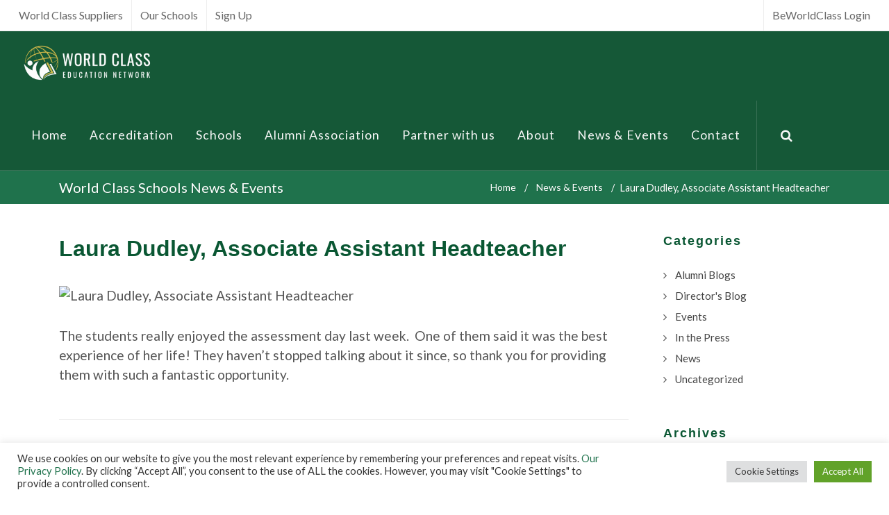

--- FILE ---
content_type: text/html; charset=UTF-8
request_url: https://www.worldclass-schools.org/testimonials/laura-dudley-associate-assistant-headteacher/
body_size: 17085
content:
<!DOCTYPE html>

<html dir="ltr" lang="en-US">
<head>
    <meta http-equiv="content-type" content="text/html; charset=utf-8" />
    <meta charset="UTF-8">
    <meta name="viewport" content="width=device-width, initial-scale=1" />
	<!-- <link href="//fonts.googleapis.com/css?family=Lato:300,400,400i,700|Poppins:300,400,500,600,700|PT+Serif:400,400i&display=swap" rel="stylesheet" type="text/css" /> -->
    <link rel="profile" href="https://gmpg.org/xfn/11">
	<link rel="shortcut icon" href="/wp-content/themes/canvasv6/images/favicons/favicon.ico" type="image/x-icon" />
	<link rel="apple-touch-icon" href="/wp-content/themes/canvasv6/images/favicons/apple-touch-icon.png" />
	<link rel="apple-touch-icon" sizes="57x57" href="/wp-content/themes/canvasv6/images/favicons/apple-touch-icon-57x57.png" />
	<link rel="apple-touch-icon" sizes="72x72" href="/wp-content/themes/canvasv6/images/favicons/apple-touch-icon-72x72.png" />
	<link rel="apple-touch-icon" sizes="76x76" href="/wp-content/themes/canvasv6/images/favicons/apple-touch-icon-76x76.png" />
	<link rel="apple-touch-icon" sizes="114x114" href="/wp-content/themes/canvasv6/images/favicons/apple-touch-icon-114x114.png" />
	<link rel="apple-touch-icon" sizes="120x120" href="/wp-content/themes/canvasv6/images/favicons/apple-touch-icon-120x120.png" />
	<link rel="apple-touch-icon" sizes="144x144" href="/wp-content/themes/canvasv6/images/favicons/apple-touch-icon-144x144.png" />
	<link rel="apple-touch-icon" sizes="152x152" href="/wp-content/themes/canvasv6/images/favicons/apple-touch-icon-152x152.png" />
	<link rel="apple-touch-icon" sizes="180x180" href="/wp-content/themes/canvasv6/images/favicons/apple-touch-icon-180x180.png" />
	<meta name="google-site-verification" content="5OKD3ORU_nuGQIis0T0GgZdpcDBs9uzdmUGc96ZsnJY" />
    <meta name='robots' content='index, follow, max-image-preview:large, max-snippet:-1, max-video-preview:-1' />

	<!-- This site is optimized with the Yoast SEO plugin v23.5 - https://yoast.com/wordpress/plugins/seo/ -->
	<title>Laura Dudley, Associate Assistant Headteacher - The World Class Education Network</title>
	<link rel="canonical" href="https://www.worldclass-schools.org/testimonials/laura-dudley-associate-assistant-headteacher/" />
	<meta property="og:locale" content="en_US" />
	<meta property="og:type" content="article" />
	<meta property="og:title" content="Laura Dudley, Associate Assistant Headteacher - The World Class Education Network" />
	<meta property="og:description" content="The students really enjoyed the assessment day last week.  One of them said it was the best experience of her life! They haven&#8217;t stopped talking about it since, so thank you for providing them with such a fantastic opportunity." />
	<meta property="og:url" content="https://www.worldclass-schools.org/testimonials/laura-dudley-associate-assistant-headteacher/" />
	<meta property="og:site_name" content="The World Class Education Network" />
	<meta property="og:image" content="https://www.worldclass-schools.org/wp-content/uploads/2020/06/WCS-Tagged-Green-sm.jpg" />
	<meta property="og:image:width" content="800" />
	<meta property="og:image:height" content="566" />
	<meta property="og:image:type" content="image/jpeg" />
	<meta name="twitter:card" content="summary_large_image" />
	<meta name="twitter:site" content="@wcsqm" />
	<script type="application/ld+json" class="yoast-schema-graph">{"@context":"https://schema.org","@graph":[{"@type":"WebPage","@id":"https://www.worldclass-schools.org/testimonials/laura-dudley-associate-assistant-headteacher/","url":"https://www.worldclass-schools.org/testimonials/laura-dudley-associate-assistant-headteacher/","name":"Laura Dudley, Associate Assistant Headteacher - The World Class Education Network","isPartOf":{"@id":"https://www.worldclass-schools.org/#website"},"datePublished":"2022-03-24T15:17:48+00:00","dateModified":"2022-03-24T15:17:48+00:00","breadcrumb":{"@id":"https://www.worldclass-schools.org/testimonials/laura-dudley-associate-assistant-headteacher/#breadcrumb"},"inLanguage":"en-US","potentialAction":[{"@type":"ReadAction","target":["https://www.worldclass-schools.org/testimonials/laura-dudley-associate-assistant-headteacher/"]}]},{"@type":"BreadcrumbList","@id":"https://www.worldclass-schools.org/testimonials/laura-dudley-associate-assistant-headteacher/#breadcrumb","itemListElement":[{"@type":"ListItem","position":1,"name":"Home","item":"https://www.worldclass-schools.org/"},{"@type":"ListItem","position":2,"name":"Testimonials","item":"https://www.worldclass-schools.org/testimonials/"},{"@type":"ListItem","position":3,"name":"Laura Dudley, Associate Assistant Headteacher"}]},{"@type":"WebSite","@id":"https://www.worldclass-schools.org/#website","url":"https://www.worldclass-schools.org/","name":"The World Class Education Network","description":"World Class Students Make World Class Schools","publisher":{"@id":"https://www.worldclass-schools.org/#organization"},"potentialAction":[{"@type":"SearchAction","target":{"@type":"EntryPoint","urlTemplate":"https://www.worldclass-schools.org/?s={search_term_string}"},"query-input":{"@type":"PropertyValueSpecification","valueRequired":true,"valueName":"search_term_string"}}],"inLanguage":"en-US"},{"@type":"Organization","@id":"https://www.worldclass-schools.org/#organization","name":"World Class Schools Quality Mark","url":"https://www.worldclass-schools.org/","logo":{"@type":"ImageObject","inLanguage":"en-US","@id":"https://www.worldclass-schools.org/#/schema/logo/image/","url":"https://www.worldclass-schools.org/wp-content/uploads/2020/06/WCS-Tagged-Green-sm.jpg","contentUrl":"https://www.worldclass-schools.org/wp-content/uploads/2020/06/WCS-Tagged-Green-sm.jpg","width":800,"height":566,"caption":"World Class Schools Quality Mark"},"image":{"@id":"https://www.worldclass-schools.org/#/schema/logo/image/"},"sameAs":["https://x.com/wcsqm","https://www.youtube.com/channel/UCld7NAPoqJiNPbr3zShF90Q"]}]}</script>
	<!-- / Yoast SEO plugin. -->


<link rel='dns-prefetch' href='//www.googletagmanager.com' />
<link rel='dns-prefetch' href='//fonts.googleapis.com' />
<link rel='dns-prefetch' href='//www.google-analytics.com' />
<link rel='dns-prefetch' href='//www.google.com' />
<link rel="alternate" type="application/rss+xml" title="The World Class Education Network &raquo; Feed" href="https://www.worldclass-schools.org/feed/" />
<link rel="alternate" type="application/rss+xml" title="The World Class Education Network &raquo; Comments Feed" href="https://www.worldclass-schools.org/comments/feed/" />
<link data-optimized="2" rel="stylesheet" href="https://www.worldclass-schools.org/wp-content/litespeed/css/f20c360b3d2c6cf6f6f680d6caa6c11b.css?ver=4a754" />
<style id='classic-theme-styles-inline-css' type='text/css'>
/*! This file is auto-generated */
.wp-block-button__link{color:#fff;background-color:#32373c;border-radius:9999px;box-shadow:none;text-decoration:none;padding:calc(.667em + 2px) calc(1.333em + 2px);font-size:1.125em}.wp-block-file__button{background:#32373c;color:#fff;text-decoration:none}
</style>
<style id='global-styles-inline-css' type='text/css'>
body{--wp--preset--color--black: #000000;--wp--preset--color--cyan-bluish-gray: #abb8c3;--wp--preset--color--white: #ffffff;--wp--preset--color--pale-pink: #f78da7;--wp--preset--color--vivid-red: #cf2e2e;--wp--preset--color--luminous-vivid-orange: #ff6900;--wp--preset--color--luminous-vivid-amber: #fcb900;--wp--preset--color--light-green-cyan: #7bdcb5;--wp--preset--color--vivid-green-cyan: #00d084;--wp--preset--color--pale-cyan-blue: #8ed1fc;--wp--preset--color--vivid-cyan-blue: #0693e3;--wp--preset--color--vivid-purple: #9b51e0;--wp--preset--gradient--vivid-cyan-blue-to-vivid-purple: linear-gradient(135deg,rgba(6,147,227,1) 0%,rgb(155,81,224) 100%);--wp--preset--gradient--light-green-cyan-to-vivid-green-cyan: linear-gradient(135deg,rgb(122,220,180) 0%,rgb(0,208,130) 100%);--wp--preset--gradient--luminous-vivid-amber-to-luminous-vivid-orange: linear-gradient(135deg,rgba(252,185,0,1) 0%,rgba(255,105,0,1) 100%);--wp--preset--gradient--luminous-vivid-orange-to-vivid-red: linear-gradient(135deg,rgba(255,105,0,1) 0%,rgb(207,46,46) 100%);--wp--preset--gradient--very-light-gray-to-cyan-bluish-gray: linear-gradient(135deg,rgb(238,238,238) 0%,rgb(169,184,195) 100%);--wp--preset--gradient--cool-to-warm-spectrum: linear-gradient(135deg,rgb(74,234,220) 0%,rgb(151,120,209) 20%,rgb(207,42,186) 40%,rgb(238,44,130) 60%,rgb(251,105,98) 80%,rgb(254,248,76) 100%);--wp--preset--gradient--blush-light-purple: linear-gradient(135deg,rgb(255,206,236) 0%,rgb(152,150,240) 100%);--wp--preset--gradient--blush-bordeaux: linear-gradient(135deg,rgb(254,205,165) 0%,rgb(254,45,45) 50%,rgb(107,0,62) 100%);--wp--preset--gradient--luminous-dusk: linear-gradient(135deg,rgb(255,203,112) 0%,rgb(199,81,192) 50%,rgb(65,88,208) 100%);--wp--preset--gradient--pale-ocean: linear-gradient(135deg,rgb(255,245,203) 0%,rgb(182,227,212) 50%,rgb(51,167,181) 100%);--wp--preset--gradient--electric-grass: linear-gradient(135deg,rgb(202,248,128) 0%,rgb(113,206,126) 100%);--wp--preset--gradient--midnight: linear-gradient(135deg,rgb(2,3,129) 0%,rgb(40,116,252) 100%);--wp--preset--font-size--small: 13px;--wp--preset--font-size--medium: 20px;--wp--preset--font-size--large: 36px;--wp--preset--font-size--x-large: 42px;--wp--preset--spacing--20: 0.44rem;--wp--preset--spacing--30: 0.67rem;--wp--preset--spacing--40: 1rem;--wp--preset--spacing--50: 1.5rem;--wp--preset--spacing--60: 2.25rem;--wp--preset--spacing--70: 3.38rem;--wp--preset--spacing--80: 5.06rem;--wp--preset--shadow--natural: 6px 6px 9px rgba(0, 0, 0, 0.2);--wp--preset--shadow--deep: 12px 12px 50px rgba(0, 0, 0, 0.4);--wp--preset--shadow--sharp: 6px 6px 0px rgba(0, 0, 0, 0.2);--wp--preset--shadow--outlined: 6px 6px 0px -3px rgba(255, 255, 255, 1), 6px 6px rgba(0, 0, 0, 1);--wp--preset--shadow--crisp: 6px 6px 0px rgba(0, 0, 0, 1);}:where(.is-layout-flex){gap: 0.5em;}:where(.is-layout-grid){gap: 0.5em;}body .is-layout-flow > .alignleft{float: left;margin-inline-start: 0;margin-inline-end: 2em;}body .is-layout-flow > .alignright{float: right;margin-inline-start: 2em;margin-inline-end: 0;}body .is-layout-flow > .aligncenter{margin-left: auto !important;margin-right: auto !important;}body .is-layout-constrained > .alignleft{float: left;margin-inline-start: 0;margin-inline-end: 2em;}body .is-layout-constrained > .alignright{float: right;margin-inline-start: 2em;margin-inline-end: 0;}body .is-layout-constrained > .aligncenter{margin-left: auto !important;margin-right: auto !important;}body .is-layout-constrained > :where(:not(.alignleft):not(.alignright):not(.alignfull)){max-width: var(--wp--style--global--content-size);margin-left: auto !important;margin-right: auto !important;}body .is-layout-constrained > .alignwide{max-width: var(--wp--style--global--wide-size);}body .is-layout-flex{display: flex;}body .is-layout-flex{flex-wrap: wrap;align-items: center;}body .is-layout-flex > *{margin: 0;}body .is-layout-grid{display: grid;}body .is-layout-grid > *{margin: 0;}:where(.wp-block-columns.is-layout-flex){gap: 2em;}:where(.wp-block-columns.is-layout-grid){gap: 2em;}:where(.wp-block-post-template.is-layout-flex){gap: 1.25em;}:where(.wp-block-post-template.is-layout-grid){gap: 1.25em;}.has-black-color{color: var(--wp--preset--color--black) !important;}.has-cyan-bluish-gray-color{color: var(--wp--preset--color--cyan-bluish-gray) !important;}.has-white-color{color: var(--wp--preset--color--white) !important;}.has-pale-pink-color{color: var(--wp--preset--color--pale-pink) !important;}.has-vivid-red-color{color: var(--wp--preset--color--vivid-red) !important;}.has-luminous-vivid-orange-color{color: var(--wp--preset--color--luminous-vivid-orange) !important;}.has-luminous-vivid-amber-color{color: var(--wp--preset--color--luminous-vivid-amber) !important;}.has-light-green-cyan-color{color: var(--wp--preset--color--light-green-cyan) !important;}.has-vivid-green-cyan-color{color: var(--wp--preset--color--vivid-green-cyan) !important;}.has-pale-cyan-blue-color{color: var(--wp--preset--color--pale-cyan-blue) !important;}.has-vivid-cyan-blue-color{color: var(--wp--preset--color--vivid-cyan-blue) !important;}.has-vivid-purple-color{color: var(--wp--preset--color--vivid-purple) !important;}.has-black-background-color{background-color: var(--wp--preset--color--black) !important;}.has-cyan-bluish-gray-background-color{background-color: var(--wp--preset--color--cyan-bluish-gray) !important;}.has-white-background-color{background-color: var(--wp--preset--color--white) !important;}.has-pale-pink-background-color{background-color: var(--wp--preset--color--pale-pink) !important;}.has-vivid-red-background-color{background-color: var(--wp--preset--color--vivid-red) !important;}.has-luminous-vivid-orange-background-color{background-color: var(--wp--preset--color--luminous-vivid-orange) !important;}.has-luminous-vivid-amber-background-color{background-color: var(--wp--preset--color--luminous-vivid-amber) !important;}.has-light-green-cyan-background-color{background-color: var(--wp--preset--color--light-green-cyan) !important;}.has-vivid-green-cyan-background-color{background-color: var(--wp--preset--color--vivid-green-cyan) !important;}.has-pale-cyan-blue-background-color{background-color: var(--wp--preset--color--pale-cyan-blue) !important;}.has-vivid-cyan-blue-background-color{background-color: var(--wp--preset--color--vivid-cyan-blue) !important;}.has-vivid-purple-background-color{background-color: var(--wp--preset--color--vivid-purple) !important;}.has-black-border-color{border-color: var(--wp--preset--color--black) !important;}.has-cyan-bluish-gray-border-color{border-color: var(--wp--preset--color--cyan-bluish-gray) !important;}.has-white-border-color{border-color: var(--wp--preset--color--white) !important;}.has-pale-pink-border-color{border-color: var(--wp--preset--color--pale-pink) !important;}.has-vivid-red-border-color{border-color: var(--wp--preset--color--vivid-red) !important;}.has-luminous-vivid-orange-border-color{border-color: var(--wp--preset--color--luminous-vivid-orange) !important;}.has-luminous-vivid-amber-border-color{border-color: var(--wp--preset--color--luminous-vivid-amber) !important;}.has-light-green-cyan-border-color{border-color: var(--wp--preset--color--light-green-cyan) !important;}.has-vivid-green-cyan-border-color{border-color: var(--wp--preset--color--vivid-green-cyan) !important;}.has-pale-cyan-blue-border-color{border-color: var(--wp--preset--color--pale-cyan-blue) !important;}.has-vivid-cyan-blue-border-color{border-color: var(--wp--preset--color--vivid-cyan-blue) !important;}.has-vivid-purple-border-color{border-color: var(--wp--preset--color--vivid-purple) !important;}.has-vivid-cyan-blue-to-vivid-purple-gradient-background{background: var(--wp--preset--gradient--vivid-cyan-blue-to-vivid-purple) !important;}.has-light-green-cyan-to-vivid-green-cyan-gradient-background{background: var(--wp--preset--gradient--light-green-cyan-to-vivid-green-cyan) !important;}.has-luminous-vivid-amber-to-luminous-vivid-orange-gradient-background{background: var(--wp--preset--gradient--luminous-vivid-amber-to-luminous-vivid-orange) !important;}.has-luminous-vivid-orange-to-vivid-red-gradient-background{background: var(--wp--preset--gradient--luminous-vivid-orange-to-vivid-red) !important;}.has-very-light-gray-to-cyan-bluish-gray-gradient-background{background: var(--wp--preset--gradient--very-light-gray-to-cyan-bluish-gray) !important;}.has-cool-to-warm-spectrum-gradient-background{background: var(--wp--preset--gradient--cool-to-warm-spectrum) !important;}.has-blush-light-purple-gradient-background{background: var(--wp--preset--gradient--blush-light-purple) !important;}.has-blush-bordeaux-gradient-background{background: var(--wp--preset--gradient--blush-bordeaux) !important;}.has-luminous-dusk-gradient-background{background: var(--wp--preset--gradient--luminous-dusk) !important;}.has-pale-ocean-gradient-background{background: var(--wp--preset--gradient--pale-ocean) !important;}.has-electric-grass-gradient-background{background: var(--wp--preset--gradient--electric-grass) !important;}.has-midnight-gradient-background{background: var(--wp--preset--gradient--midnight) !important;}.has-small-font-size{font-size: var(--wp--preset--font-size--small) !important;}.has-medium-font-size{font-size: var(--wp--preset--font-size--medium) !important;}.has-large-font-size{font-size: var(--wp--preset--font-size--large) !important;}.has-x-large-font-size{font-size: var(--wp--preset--font-size--x-large) !important;}
.wp-block-navigation a:where(:not(.wp-element-button)){color: inherit;}
:where(.wp-block-post-template.is-layout-flex){gap: 1.25em;}:where(.wp-block-post-template.is-layout-grid){gap: 1.25em;}
:where(.wp-block-columns.is-layout-flex){gap: 2em;}:where(.wp-block-columns.is-layout-grid){gap: 2em;}
.wp-block-pullquote{font-size: 1.5em;line-height: 1.6;}
</style>










<link rel='stylesheet' id='css-google-fonts-css' href='//fonts.googleapis.com/css?family=Lato:300,400,400i,700|Poppins:300,400,500,600,700|PT+Serif:400,400i&#038;display=swap' type='text/css' media='all' />
<script type="text/javascript" src="https://www.worldclass-schools.org/wp-includes/js/jquery/jquery.min.js?ver=3.7.1" id="jquery-core-js"></script>
<script type="text/javascript" src="https://www.worldclass-schools.org/wp-includes/js/jquery/jquery-migrate.min.js?ver=3.4.1" id="jquery-migrate-js"></script>
<script type="text/javascript" id="cookie-law-info-js-extra">
/* <![CDATA[ */
var Cli_Data = {"nn_cookie_ids":[],"cookielist":[],"non_necessary_cookies":[],"ccpaEnabled":"","ccpaRegionBased":"","ccpaBarEnabled":"","strictlyEnabled":["necessary","obligatoire"],"ccpaType":"gdpr","js_blocking":"1","custom_integration":"","triggerDomRefresh":"","secure_cookies":""};
var cli_cookiebar_settings = {"animate_speed_hide":"500","animate_speed_show":"500","background":"#FFF","border":"#b1a6a6c2","border_on":"","button_1_button_colour":"#61a229","button_1_button_hover":"#4e8221","button_1_link_colour":"#fff","button_1_as_button":"1","button_1_new_win":"","button_2_button_colour":"#333","button_2_button_hover":"#292929","button_2_link_colour":"#444","button_2_as_button":"","button_2_hidebar":"","button_3_button_colour":"#dedfe0","button_3_button_hover":"#b2b2b3","button_3_link_colour":"#333333","button_3_as_button":"1","button_3_new_win":"","button_4_button_colour":"#dedfe0","button_4_button_hover":"#b2b2b3","button_4_link_colour":"#333333","button_4_as_button":"1","button_7_button_colour":"#61a229","button_7_button_hover":"#4e8221","button_7_link_colour":"#fff","button_7_as_button":"1","button_7_new_win":"","font_family":"inherit","header_fix":"","notify_animate_hide":"1","notify_animate_show":"","notify_div_id":"#cookie-law-info-bar","notify_position_horizontal":"right","notify_position_vertical":"bottom","scroll_close":"","scroll_close_reload":"","accept_close_reload":"","reject_close_reload":"","showagain_tab":"","showagain_background":"#fff","showagain_border":"#000","showagain_div_id":"#cookie-law-info-again","showagain_x_position":"100px","text":"#333333","show_once_yn":"","show_once":"10000","logging_on":"","as_popup":"","popup_overlay":"1","bar_heading_text":"","cookie_bar_as":"banner","popup_showagain_position":"bottom-right","widget_position":"left"};
var log_object = {"ajax_url":"https:\/\/www.worldclass-schools.org\/wp-admin\/admin-ajax.php"};
/* ]]> */
</script>
<script type="text/javascript" src="https://www.worldclass-schools.org/wp-content/plugins/cookie-law-info/legacy/public/js/cookie-law-info-public.js?ver=3.2.2" id="cookie-law-info-js"></script>

<!-- Google Analytics snippet added by Site Kit -->
<script type="text/javascript" src="https://www.googletagmanager.com/gtag/js?id=UA-217838932-1" id="google_gtagjs-js" async></script>
<script type="text/javascript" id="google_gtagjs-js-after">
/* <![CDATA[ */
window.dataLayer = window.dataLayer || [];function gtag(){dataLayer.push(arguments);}
gtag('set', 'linker', {"domains":["www.worldclass-schools.org"]} );
gtag("js", new Date());
gtag("set", "developer_id.dZTNiMT", true);
gtag("config", "UA-217838932-1", {"anonymize_ip":true});
gtag("config", "G-F535TPG3LR");
/* ]]> */
</script>

<!-- End Google Analytics snippet added by Site Kit -->
<link rel="https://api.w.org/" href="https://www.worldclass-schools.org/wp-json/" /><link rel="EditURI" type="application/rsd+xml" title="RSD" href="https://www.worldclass-schools.org/xmlrpc.php?rsd" />
<meta name="generator" content="WordPress 6.4.7" />
<link rel='shortlink' href='https://www.worldclass-schools.org/?p=3643' />
<link rel="alternate" type="application/json+oembed" href="https://www.worldclass-schools.org/wp-json/oembed/1.0/embed?url=https%3A%2F%2Fwww.worldclass-schools.org%2Ftestimonials%2Flaura-dudley-associate-assistant-headteacher%2F" />
<link rel="alternate" type="text/xml+oembed" href="https://www.worldclass-schools.org/wp-json/oembed/1.0/embed?url=https%3A%2F%2Fwww.worldclass-schools.org%2Ftestimonials%2Flaura-dudley-associate-assistant-headteacher%2F&#038;format=xml" />
<meta name="generator" content="Site Kit by Google 1.115.0" />		<style type="text/css" id="wp-custom-css">
			.james-column {
  float: left;
  width: 50%;
}

.james-row:after {
  content: "";
  display: table;
  clear: both;
}
.page-id-3089 div#page-menu-wrap {
	display:none;
}

.page-id-3089 .content-wrap {
	padding: 0px 0px;
}		</style>
		<!-- Global site tag (gtag.js) - Google Analytics -->
<script async src="https://www.googletagmanager.com/gtag/js?id=UA-170947042-1"></script>
<script>
  window.dataLayer = window.dataLayer || [];
  function gtag(){dataLayer.push(arguments);}
  gtag('js', new Date());

  gtag('config', 'UA-170947042-1');
</script>

</head>
<body class="testimonials-template-default single single-testimonials postid-3643 stretched">

	<!-- Document Wrapper
	============================================= -->
	<div id="wrapper" class="clearfix">

		<!-- Top Bar
		============================================= -->
		<div id="top-bar">
			<div class="container-fluid clearfix">

				<div class="row justify-content-between">
					<div style="width:100%;" class="col-12 col-md-auto">

						<!-- Top Links
						============================================= -->
						<div class="top-links on-click">
							<ul class="top-links-container">
									<li class="top-links-item"><a href="/world-class-suppliers/">World Class Suppliers</a></li>
									<li class="top-links-item"><a href="/our-schools/">Our Schools</a></li>
									<li class="top-links-item"><a href="/contact-world-class-schools/">Sign Up</a></li>
									<li style="margin-left: auto; margin-right: 0;"class="top-links-item"><a href="https://app.beworldclass.org/">BeWorldClass Login</a></li>
								
							</ul>
						</div><!-- .top-links end -->
						

					</div>

				</div>

			</div>
		</div><!-- #top-bar end -->		
		
		<!-- Header
		============================================= -->
		<header id="header" class="full-header dark">
			<div id="header-wrap">
				<div class="container">
					<div class="header-row">

						<div id="logo">
							<a href="/" class="standard-logo" data-dark-logo="/wp-content/uploads/2020/06/wcsqm-logo.jpg"><img src="/wp-content/uploads/2020/06/wcsqm-logo.jpg" alt="World Class Schools Quality Mark" class="ll-exclude webp-include"></a>
							<a href="/" class="retina-logo" data-dark-logo="/wp-content/uploads/2020/06/wcsqm-logo.jpg"><img src="/wp-content/uploads/2020/06/wcsqm-logo.jpg" alt="World Class Schools Quality Mark" class="ll-exclude webp-include"></a>
						</div><!-- #logo end -->

						<div class="header-misc">
							<div id="top-search" class="header-misc-icon">
								<a href="#" id="top-search-trigger"><i class="icon-search3"></i><i class="icon-line-cross"></i></a>


							</div><!-- #top-search end -->
						</div>

						<div id="primary-menu-trigger">
							<svg class="svg-trigger" viewBox="0 0 100 100"><path d="m 30,33 h 40 c 3.722839,0 7.5,3.126468 7.5,8.578427 0,5.451959 -2.727029,8.421573 -7.5,8.421573 h -20"></path><path d="m 30,50 h 40"></path><path d="m 70,67 h -40 c 0,0 -7.5,-0.802118 -7.5,-8.365747 0,-7.563629 7.5,-8.634253 7.5,-8.634253 h 20"></path></svg>
						</div>						

						<nav class="primary-menu">
							<ul id="menu-main" class="menu-container"><li id="menu-item-291" class="menu-item menu-item-type-post_type menu-item-object-page menu-item-home menu-item-291"><a title="Home" href="https://www.worldclass-schools.org/" class="menu-link"><div>Home</div></a></li>
<li id="menu-item-294" class="menu-item menu-item-type-post_type menu-item-object-page menu-item-has-children menu-item-294 dropdown"><a title="Accreditation" href="https://www.worldclass-schools.org/world-class-schools-for-the-21st-century/" class="menu-link" aria-haspopup="true"><div>Accreditation</div></a>
<ul class="sub-menu-container 0">
	<li id="menu-item-1886" class="menu-item menu-item-type-post_type menu-item-object-page menu-item-1886"><a title="Benefits of accreditation" href="https://www.worldclass-schools.org/world-class-schools-for-the-21st-century/benefits-of-accreditation/" class="menu-link"><div>Benefits of accreditation</div></a></li>
	<li id="menu-item-1887" class="menu-item menu-item-type-post_type menu-item-object-page menu-item-1887"><a title="The accreditation process" href="https://www.worldclass-schools.org/world-class-schools-for-the-21st-century/the-accreditation-process/" class="menu-link"><div>The accreditation process</div></a></li>
	<li id="menu-item-1802" class="menu-item menu-item-type-post_type menu-item-object-page menu-item-1802"><a title="Framework areas" href="https://www.worldclass-schools.org/subscription/framework-areas/" class="menu-link"><div>Framework areas</div></a></li>
	<li id="menu-item-296" class="menu-item menu-item-type-post_type menu-item-object-page menu-item-296"><a title="Re-accreditation" href="https://www.worldclass-schools.org/world-class-schools-for-the-21st-century/re-accreditation/" class="menu-link"><div>Re-accreditation</div></a></li>
	<li id="menu-item-295" class="menu-item menu-item-type-post_type menu-item-object-page menu-item-295"><a title="International Accreditation" href="https://www.worldclass-schools.org/world-class-schools-for-the-21st-century/international-accreditation/" class="menu-link"><div>International Accreditation</div></a></li>
	<li id="menu-item-3546" class="menu-item menu-item-type-post_type menu-item-object-page menu-item-3546"><a title="World Class Multi-Academy Trust (MAT) Accreditation" href="https://www.worldclass-schools.org/world-class-schools/world-class-mats/" class="menu-link"><div>World Class Multi-Academy Trust (MAT) Accreditation</div></a></li>
</ul>
</li>
<li id="menu-item-702" class="menu-item menu-item-type-custom menu-item-object-custom menu-item-has-children menu-item-702 dropdown"><a title="Schools" href="/our-schools/" class="menu-link" aria-haspopup="true"><div>Schools</div></a>
<ul class="sub-menu-container 0">
	<li id="menu-item-707" class="menu-item menu-item-type-post_type menu-item-object-page menu-item-707"><a title="All Schools" href="https://www.worldclass-schools.org/all-schools/" class="menu-link"><div>All Schools</div></a></li>
	<li id="menu-item-950" class="menu-item menu-item-type-post_type menu-item-object-page menu-item-950"><a title="Schools by County" href="https://www.worldclass-schools.org/world-class-schools/schools-by-county/" class="menu-link"><div>Schools by County</div></a></li>
	<li id="menu-item-951" class="menu-item menu-item-type-post_type menu-item-object-page menu-item-951"><a title="Schools by Faith" href="https://www.worldclass-schools.org/world-class-schools/schools-by-faith/" class="menu-link"><div>Schools by Faith</div></a></li>
	<li id="menu-item-952" class="menu-item menu-item-type-post_type menu-item-object-page menu-item-952"><a title="Schools by Gender" href="https://www.worldclass-schools.org/world-class-schools/schools-by-gender/" class="menu-link"><div>Schools by Gender</div></a></li>
	<li id="menu-item-2579" class="menu-item menu-item-type-post_type menu-item-object-page menu-item-2579"><a title="Schools by Phase of Education" href="https://www.worldclass-schools.org/world-class-schools/schools-by-phase-of-education/" class="menu-link"><div>Schools by Phase of Education</div></a></li>
	<li id="menu-item-953" class="menu-item menu-item-type-post_type menu-item-object-page menu-item-953"><a title="Schools by Year of Accreditation" href="https://www.worldclass-schools.org/world-class-schools/schools-by-year-of-accreditation/" class="menu-link"><div>Schools by Year of Accreditation</div></a></li>
	<li id="menu-item-338" class="menu-item menu-item-type-post_type menu-item-object-page menu-item-338"><a title="WCSQM Lead Schools" href="https://www.worldclass-schools.org/world-class-schools/wcsqm-lead-schools/" class="menu-link"><div>WCSQM Lead Schools</div></a></li>
	<li id="menu-item-336" class="menu-item menu-item-type-post_type menu-item-object-page menu-item-336"><a title="World Class Initiatives" href="https://www.worldclass-schools.org/world-class-schools/world-class-initiatives-from-our-world-class-schools/" class="menu-link"><div>World Class Initiatives</div></a></li>
	<li id="menu-item-3548" class="menu-item menu-item-type-post_type menu-item-object-page menu-item-3548"><a title="World Class MATs" href="https://www.worldclass-schools.org/all-world-class-mats/" class="menu-link"><div>World Class MATs</div></a></li>
</ul>
</li>
<li id="menu-item-342" class="menu-item menu-item-type-post_type menu-item-object-page menu-item-has-children menu-item-342 dropdown"><a title="Alumni Association" href="https://www.worldclass-schools.org/alumni-association/" class="menu-link" aria-haspopup="true"><div>Alumni Association</div></a>
<ul class="sub-menu-container 0">
	<li id="menu-item-343" class="menu-item menu-item-type-post_type menu-item-object-page menu-item-343"><a title="Volunteering Opportunities" href="https://www.worldclass-schools.org/alumni-association/volunteering-opportunities/" class="menu-link"><div>Volunteering Opportunities</div></a></li>
	<li id="menu-item-344" class="menu-item menu-item-type-post_type menu-item-object-page menu-item-344"><a title="Individual Student Achievement Awards" href="https://www.worldclass-schools.org/alumni-association/individual-student-achievement-awards/" class="menu-link"><div>Individual Student Achievement Awards</div></a></li>
	<li id="menu-item-345" class="menu-item menu-item-type-post_type menu-item-object-page menu-item-345"><a title="Member Profiles" href="https://www.worldclass-schools.org/alumni-association/alumni-association-member-profiles/" class="menu-link"><div>Member Profiles</div></a></li>
	<li id="menu-item-356" class="menu-item menu-item-type-taxonomy menu-item-object-category menu-item-356"><a title="Alumni Blogs" href="https://www.worldclass-schools.org/category/alumni-blogs/" class="menu-link"><div>Alumni Blogs</div></a></li>
	<li id="menu-item-346" class="menu-item menu-item-type-post_type menu-item-object-page menu-item-346"><a title="Assessor Training" href="https://www.worldclass-schools.org/alumni-association/assessor-training/" class="menu-link"><div>Assessor Training</div></a></li>
	<li id="menu-item-347" class="menu-item menu-item-type-post_type menu-item-object-page menu-item-347"><a title="Alumni Association Committee" href="https://www.worldclass-schools.org/alumni-association/alumni-association-committee/" class="menu-link"><div>Alumni Association Committee</div></a></li>
	<li id="menu-item-3879" class="menu-item menu-item-type-post_type menu-item-object-page menu-item-3879"><a title="World Class Futures" href="https://www.worldclass-schools.org/world-class-futures/" class="menu-link"><div>World Class Futures</div></a></li>
</ul>
</li>
<li id="menu-item-1889" class="menu-item menu-item-type-post_type menu-item-object-page menu-item-has-children menu-item-1889 dropdown"><a title="Partner with us" href="https://www.worldclass-schools.org/partner-with-us/" class="menu-link" aria-haspopup="true"><div>Partner with us</div></a>
<ul class="sub-menu-container 0">
	<li id="menu-item-1727" class="menu-item menu-item-type-post_type menu-item-object-page menu-item-1727"><a title="World Class Suppliers" href="https://www.worldclass-schools.org/partner-with-us/world-class-suppliers/" class="menu-link"><div>World Class Suppliers</div></a></li>
	<li id="menu-item-1726" class="menu-item menu-item-type-post_type menu-item-object-page menu-item-1726"><a title="Education partners" href="https://www.worldclass-schools.org/partner-with-us/education-partners/" class="menu-link"><div>Education partners</div></a></li>
	<li id="menu-item-1725" class="menu-item menu-item-type-post_type menu-item-object-page menu-item-1725"><a title="Corporate partners" href="https://www.worldclass-schools.org/partner-with-us/corporate-partners/" class="menu-link"><div>Corporate partners</div></a></li>
	<li id="menu-item-1724" class="menu-item menu-item-type-post_type menu-item-object-page menu-item-1724"><a title="Charity partners" href="https://www.worldclass-schools.org/partner-with-us/charity-partners/" class="menu-link"><div>Charity partners</div></a></li>
</ul>
</li>
<li id="menu-item-357" class="menu-item menu-item-type-post_type menu-item-object-page menu-item-has-children menu-item-357 dropdown"><a title="About" href="https://www.worldclass-schools.org/about-world-class-schools/" class="menu-link" aria-haspopup="true"><div>About</div></a>
<ul class="sub-menu-container 0">
	<li id="menu-item-2942" class="menu-item menu-item-type-post_type menu-item-object-page menu-item-2942"><a title="WCSQM Associates" href="https://www.worldclass-schools.org/wcsqm-associates/" class="menu-link"><div>WCSQM Associates</div></a></li>
	<li id="menu-item-2263" class="menu-item menu-item-type-custom menu-item-object-custom menu-item-2263"><a title="WCSQM Hall of Fame" href="https://www.worldclass-schools.org/students/" class="menu-link"><div>WCSQM Hall of Fame</div></a></li>
	<li id="menu-item-850" class="menu-item menu-item-type-custom menu-item-object-custom menu-item-850"><a title="Testimonials" href="/testimonials/" class="menu-link"><div>Testimonials</div></a></li>
	<li id="menu-item-1401" class="menu-item menu-item-type-post_type menu-item-object-post menu-item-1401"><a title="In the Press" href="https://www.worldclass-schools.org/more-schools-are-achieving-the-status-of-world-class/" class="menu-link"><div>In the Press</div></a></li>
	<li id="menu-item-331" class="menu-item menu-item-type-post_type menu-item-object-page menu-item-331"><a title="Frameworks" href="https://www.worldclass-schools.org/the-world-class-schools-quality-mark-framework/" class="menu-link"><div>Frameworks</div></a></li>
	<li id="menu-item-358" class="menu-item menu-item-type-post_type menu-item-object-page menu-item-358"><a title="WCSQM Branded Merchandise" href="https://www.worldclass-schools.org/about-world-class-schools/wcsqm-branded-merchandise/" class="menu-link"><div>WCSQM Branded Merchandise</div></a></li>
	<li id="menu-item-4285" class="menu-item menu-item-type-custom menu-item-object-custom menu-item-has-children menu-item-4285 dropdown"><a title="Annual Report 2021" href="https://www.worldclass-schools.org/wp-content/uploads/2022/10/WCSQM-Annual-Report-2021.pdf" class="menu-link"><div>Annual Report 2021</div></a>
	<ul class="sub-menu-container 1">
		<li id="menu-item-2934" class="menu-item menu-item-type-post_type menu-item-object-page menu-item-2934"><a title="WCSQM Annual Reports" href="https://www.worldclass-schools.org/wcsqm-annual-reports/" class="menu-link"><div>WCSQM Annual Reports</div></a></li>
	</ul>
</li>
</ul>
</li>
<li id="menu-item-1101" class="menu-item menu-item-type-post_type menu-item-object-page current_page_parent menu-item-has-children menu-item-1101 dropdown"><a title="News &#038; Events" href="https://www.worldclass-schools.org/news-events/" class="menu-link" aria-haspopup="true"><div>News &#038; Events</div></a>
<ul class="sub-menu-container 0">
	<li id="menu-item-3540" class="menu-item menu-item-type-post_type menu-item-object-page menu-item-3540"><a title="WCSQM Student Character Campaign" href="https://www.worldclass-schools.org/news-events/wcsqm-student-character-campaign/" class="menu-link"><div>WCSQM Student Character Campaign</div></a></li>
	<li id="menu-item-1103" class="menu-item menu-item-type-taxonomy menu-item-object-category menu-item-1103"><a title="News" href="https://www.worldclass-schools.org/category/news/" class="menu-link"><div>News</div></a></li>
	<li id="menu-item-1102" class="menu-item menu-item-type-taxonomy menu-item-object-category menu-item-1102"><a title="Events" href="https://www.worldclass-schools.org/category/events/" class="menu-link"><div>Events</div></a></li>
	<li id="menu-item-1412" class="menu-item menu-item-type-taxonomy menu-item-object-category menu-item-1412"><a title="In the Press" href="https://www.worldclass-schools.org/category/in-the-press/" class="menu-link"><div>In the Press</div></a></li>
	<li id="menu-item-2898" class="menu-item menu-item-type-post_type menu-item-object-page menu-item-2898"><a title="WCSQM Awards" href="https://www.worldclass-schools.org/news-events/wcsqm-awards/" class="menu-link"><div>WCSQM Awards</div></a></li>
	<li id="menu-item-1104" class="menu-item menu-item-type-taxonomy menu-item-object-category menu-item-1104"><a title="Alumni Blogs" href="https://www.worldclass-schools.org/category/alumni-blogs/" class="menu-link"><div>Alumni Blogs</div></a></li>
	<li id="menu-item-293" class="menu-item menu-item-type-post_type menu-item-object-page menu-item-293"><a title="Essay Writing Competition" href="https://www.worldclass-schools.org/news-events/essay-writing-competition/" class="menu-link"><div>Essay Writing Competition</div></a></li>
	<li id="menu-item-399" class="menu-item menu-item-type-taxonomy menu-item-object-category menu-item-399"><a title="Director&#039;s Blog" href="https://www.worldclass-schools.org/category/directors-blog/" class="menu-link"><div>Director&#8217;s Blog</div></a></li>
</ul>
</li>
<li id="menu-item-362" class="menu-item menu-item-type-post_type menu-item-object-page menu-item-362"><a title="Contact" href="https://www.worldclass-schools.org/contact-world-class-schools/" class="menu-link"><div>Contact</div></a></li>
</ul>						</nav><!-- #primary-menu end -->

						<form action="https://www.worldclass-schools.org/" id="searchform" class="top-search-form" method="get"> 
							<input type="text" name="s" id="s" class="form-control" placeholder="Type &amp; Hit Enter.." autocomplete="off" />
						</form>						

					</div>
				</div>
			</div>
			<div class="header-wrap-clone"></div>
		</header><!-- #header end -->





	

		<!-- Page Sub Menu
		============================================= -->
		<div id="page-menu" data-mobile-sticky="true">
			<div id="page-menu-wrap">
				<div class="container">
					<div class="page-menu-row">

						<div class="page-menu-title"><h1>World Class Schools News & Events</h1></div>

						<nav class="page-menu-nav">
							<ol class="breadcrumb page-menu-container">
								<li class="breadcrumb-item page-menu-item"><a href="/">Home</a></li>
								<li class="breadcrumb-item page-menu-item"><a href="/news-events/">News & Events</a></li>
								<li class="breadcrumb-item page-menu-item active" aria-current="page">Laura Dudley, Associate Assistant Headteacher</li>
							</ol>
						</nav>

						<div id="page-menu-trigger"><i class="icon-reorder"></i></div>

					</div>
				</div>
			</div>
		</div><!-- #page-menu end -->

		<!-- Content
		============================================= -->
		<section id="content">
			<div class="content-wrap">
				<div class="container clearfix">
					<div class="row gutter-50">
                    
					<div class="col-md-9 page-content">
						
						<h1>Laura Dudley, Associate Assistant Headteacher</h1>

						<div class="entry-image">
							<img src="" alt="Laura Dudley, Associate Assistant Headteacher">
						</div>						
												
						<div>The students really enjoyed the assessment day last week.  One of them said it was the best experience of her life! They haven&#8217;t stopped talking about it since, so thank you for providing them with such a fantastic opportunity.</div>
<div></div>
<div></div>

						<div class="post-navigation clearfix">

							<div class="col-md-6 nobottommargin">
															</div>

							<div class="col-md-6 tright nobottommargin">
															</div>

						</div><!-- .post-navigation end -->					

							<div class="line"></div>

							<h4>More News:</h4>
						
							<div class="related-posts row posts-md col-mb-30">					
						

									<div class="entry col-12 col-md-6">
										<div class="grid-inner row align-items-center gutter-20">
											<div class="col-4">
												<div class="entry-image">
													<a href="https://www.worldclass-schools.org/the-best-schools-in-the-world/"><img data-lazyloaded="1" src="[data-uri]" data-src="https://www.worldclass-schools.org/wp-content/uploads/2020/07/wcsqm-logo-550-400x300.jpg.webp" alt="The best schools in the world"><noscript><img src="https://www.worldclass-schools.org/wp-content/uploads/2020/07/wcsqm-logo-550-400x300.jpg.webp" alt="The best schools in the world"></noscript></a>
												</div>
											</div>
											<div class="col-8">
												<div class="entry-title title-xs">
													<h3><a href="https://www.worldclass-schools.org/the-best-schools-in-the-world/">The best schools in the world</a></h3>
												</div>
												<div class="entry-meta">
													<ul>
														<li><i class="icon-calendar3"></i> July 5, 2023</li>
													</ul>
												</div>
											</div>
										</div>
									</div>


					

									<div class="entry col-12 col-md-6">
										<div class="grid-inner row align-items-center gutter-20">
											<div class="col-4">
												<div class="entry-image">
													<a href="https://www.worldclass-schools.org/world-class-podcast-sandringham-weather-station/"><img data-lazyloaded="1" src="[data-uri]" data-src="https://www.worldclass-schools.org/wp-content/uploads/2022/09/World-Class-podcast-logo-1.png" alt="World Class Podcast &#8211; Sandringham Weather Station"><noscript><img src="https://www.worldclass-schools.org/wp-content/uploads/2022/09/World-Class-podcast-logo-1.png" alt="World Class Podcast &#8211; Sandringham Weather Station"></noscript></a>
												</div>
											</div>
											<div class="col-8">
												<div class="entry-title title-xs">
													<h3><a href="https://www.worldclass-schools.org/world-class-podcast-sandringham-weather-station/">World Class Podcast &#8211; Sandringham Weather Station</a></h3>
												</div>
												<div class="entry-meta">
													<ul>
														<li><i class="icon-calendar3"></i> April 24, 2023</li>
													</ul>
												</div>
											</div>
										</div>
									</div>


					

									<div class="entry col-12 col-md-6">
										<div class="grid-inner row align-items-center gutter-20">
											<div class="col-4">
												<div class="entry-image">
													<a href="https://www.worldclass-schools.org/visit-to-oxford/"><img data-lazyloaded="1" src="[data-uri]" data-src="https://www.worldclass-schools.org/wp-content/uploads/2023/04/oxford-visit-400x245.png" alt="Visit to Oxford"><noscript><img src="https://www.worldclass-schools.org/wp-content/uploads/2023/04/oxford-visit-400x245.png" alt="Visit to Oxford"></noscript></a>
												</div>
											</div>
											<div class="col-8">
												<div class="entry-title title-xs">
													<h3><a href="https://www.worldclass-schools.org/visit-to-oxford/">Visit to Oxford</a></h3>
												</div>
												<div class="entry-meta">
													<ul>
														<li><i class="icon-calendar3"></i> April 19, 2023</li>
													</ul>
												</div>
											</div>
										</div>
									</div>


					

									<div class="entry col-12 col-md-6">
										<div class="grid-inner row align-items-center gutter-20">
											<div class="col-4">
												<div class="entry-image">
													<a href="https://www.worldclass-schools.org/the-school-of-the-fourth-way-preparing-students-for-the-test-of-life-not-a-life-of-tests/"><img data-lazyloaded="1" src="[data-uri]" data-src="https://www.worldclass-schools.org/wp-content/uploads/2022/12/Screenshot-2022-12-01-at-16.41.18-400x300.png" alt="The School of the Fourth Way: Preparing students for the test of life, not a life of tests"><noscript><img src="https://www.worldclass-schools.org/wp-content/uploads/2022/12/Screenshot-2022-12-01-at-16.41.18-400x300.png" alt="The School of the Fourth Way: Preparing students for the test of life, not a life of tests"></noscript></a>
												</div>
											</div>
											<div class="col-8">
												<div class="entry-title title-xs">
													<h3><a href="https://www.worldclass-schools.org/the-school-of-the-fourth-way-preparing-students-for-the-test-of-life-not-a-life-of-tests/">The School of the Fourth Way: Preparing students for the test of life, not a life of tests</a></h3>
												</div>
												<div class="entry-meta">
													<ul>
														<li><i class="icon-calendar3"></i> December 5, 2022</li>
													</ul>
												</div>
											</div>
										</div>
									</div>


															

							</div>						
						
					</div>

					<div class="col-md-3">
						<div id="categories-3" class="widget block-wgt widget_categories"><h4>Categories</h4>
			<ul>
					<li class="cat-item cat-item-6"><a href="https://www.worldclass-schools.org/category/alumni-blogs/">Alumni Blogs</a>
</li>
	<li class="cat-item cat-item-3"><a href="https://www.worldclass-schools.org/category/directors-blog/">Director&#039;s Blog</a>
</li>
	<li class="cat-item cat-item-5"><a href="https://www.worldclass-schools.org/category/events/">Events</a>
</li>
	<li class="cat-item cat-item-143"><a href="https://www.worldclass-schools.org/category/in-the-press/">In the Press</a>
</li>
	<li class="cat-item cat-item-4"><a href="https://www.worldclass-schools.org/category/news/">News</a>
</li>
	<li class="cat-item cat-item-1"><a href="https://www.worldclass-schools.org/category/uncategorized/">Uncategorized</a>
</li>
			</ul>

			</div><div id="archives-3" class="widget block-wgt widget_archive"><h4>Archives</h4>
			<ul>
					<li><a href='https://www.worldclass-schools.org/2023/07/'>July 2023</a></li>
	<li><a href='https://www.worldclass-schools.org/2023/04/'>April 2023</a></li>
	<li><a href='https://www.worldclass-schools.org/2022/12/'>December 2022</a></li>
	<li><a href='https://www.worldclass-schools.org/2022/09/'>September 2022</a></li>
	<li><a href='https://www.worldclass-schools.org/2022/08/'>August 2022</a></li>
	<li><a href='https://www.worldclass-schools.org/2022/07/'>July 2022</a></li>
	<li><a href='https://www.worldclass-schools.org/2022/06/'>June 2022</a></li>
	<li><a href='https://www.worldclass-schools.org/2022/05/'>May 2022</a></li>
	<li><a href='https://www.worldclass-schools.org/2022/04/'>April 2022</a></li>
	<li><a href='https://www.worldclass-schools.org/2022/03/'>March 2022</a></li>
	<li><a href='https://www.worldclass-schools.org/2022/02/'>February 2022</a></li>
	<li><a href='https://www.worldclass-schools.org/2022/01/'>January 2022</a></li>
	<li><a href='https://www.worldclass-schools.org/2021/12/'>December 2021</a></li>
	<li><a href='https://www.worldclass-schools.org/2021/11/'>November 2021</a></li>
	<li><a href='https://www.worldclass-schools.org/2021/10/'>October 2021</a></li>
	<li><a href='https://www.worldclass-schools.org/2021/09/'>September 2021</a></li>
	<li><a href='https://www.worldclass-schools.org/2021/07/'>July 2021</a></li>
	<li><a href='https://www.worldclass-schools.org/2021/06/'>June 2021</a></li>
	<li><a href='https://www.worldclass-schools.org/2021/05/'>May 2021</a></li>
	<li><a href='https://www.worldclass-schools.org/2021/04/'>April 2021</a></li>
	<li><a href='https://www.worldclass-schools.org/2021/03/'>March 2021</a></li>
	<li><a href='https://www.worldclass-schools.org/2021/02/'>February 2021</a></li>
	<li><a href='https://www.worldclass-schools.org/2021/01/'>January 2021</a></li>
	<li><a href='https://www.worldclass-schools.org/2020/12/'>December 2020</a></li>
	<li><a href='https://www.worldclass-schools.org/2020/11/'>November 2020</a></li>
	<li><a href='https://www.worldclass-schools.org/2020/07/'>July 2020</a></li>
	<li><a href='https://www.worldclass-schools.org/2020/06/'>June 2020</a></li>
	<li><a href='https://www.worldclass-schools.org/2020/04/'>April 2020</a></li>
	<li><a href='https://www.worldclass-schools.org/2019/12/'>December 2019</a></li>
	<li><a href='https://www.worldclass-schools.org/2015/01/'>January 2015</a></li>
	<li><a href='https://www.worldclass-schools.org/2014/09/'>September 2014</a></li>
	<li><a href='https://www.worldclass-schools.org/2014/02/'>February 2014</a></li>
			</ul>

			</div>					</div>

					<div class="clear"></div>

				</div>

			</div>

		</section><!-- #content end -->

        						<div class="section m-0 border-top-0 bg-transparent footer-clients" style="padding: 80px 0 60px;">
					<div class="container clearfix">

						
						<div class="row">
							<div class="fslider testimonial testimonial-full bottommargin" data-animation="fade" data-arrows="true">
								<div class="flexslider">
									<div class="slider-wrap">							
                            
										<div class="slide">
											<div class="testi-content">
												I am taking the NPQSL course at the moment and I used World Class Schools as an example of how wonderful it is to give our students opportunities and how great the WCSQM application process is.												<div class="testi-meta">
													Caroline Sehested | WCSQM Associate, St Anne&#8217;s Catholic High School for Girls, London													<span>
														On Accreditation											
													</span>
												</div>
											</div>
										</div>
										


					
										<div class="slide">
											<div class="testi-content">
												World Class Quality Mark status has given Finham Park School an enviable reputation nationally and internationally, enabling us to recruit the best, most dynamic staff and be a school that teachers and students are proud to be a part of. The opportunities World Class status brings enable us to influence, lead others and grow as a school community as we share excellence with the very best practitioners both at home and internationally.												<div class="testi-meta">
													Chris Bishop | Headteacher, Finham Park School, Coventry													<span>
														On Accreditation											
													</span>
												</div>
											</div>
										</div>
										


					
										<div class="slide">
											<div class="testi-content">
												<span style="font-weight: 400;">Thank you so much for the World Class School celebration event yesterday, it was so well organised and I came away with a lot of information and great sharing of best practise. It was also lovely to see the other schools' hard work and projects. </span>												<div class="testi-meta">
													Callum Bradbury | Gifted &#038; Talented Lead, Painsley Catholic College													<span>
														On the WCSQM Symposium											
													</span>
												</div>
											</div>
										</div>
										


														</div>
								</div>
							</div>										
						</div>

					</div>
				</div>
		<div class="section mt-5 mb-0 p-0 min-vh-75" style="background-image: url('/wp-content/uploads/2020/06/slider-5.jpg.webp'); background-position: center center; background-repeat: no-repeat; background-size: cover;">
			<div class="shape-divider" data-shape="cliff" data-height="150" data-flip-vertical="true"></div>
			<div class="shape-divider" data-shape="cliff" data-position="bottom" data-height="150" data-flip-vertical="true" data-fill="#1f724c"></div>
		</div>

										<div id="page-contact" class="section border-top-0 m-0" style="background-color: #1f724c;">
					<div class="container clearfix">

						<div class="row col-mb-80 gutter-80">
							<div class="col-lg-7 text-center text-md-left text-white" style="min-height: 350px">
							
								<h2 class="text-white">Contact The World Class Education Network</h2>
								<p class="text-bold">Speak to a one of our advisors. </p>
								<p class="font-large"><a href="mailto:charlie@worldclass-education.org" class="text-white"><i class="i-plain icon-mail text-white"></i> info@worldclass-education.org</a></p>	

							</div>

							<div class="col-lg-5 d-flex align-items-center footer-contact">
								<img data-lazyloaded="1" src="[data-uri]" data-src="/wp-content/uploads/2020/07/wcsqm-logo-550-alpha.png" alt="World Class Schools Logo"><noscript><img src="/wp-content/uploads/2020/07/wcsqm-logo-550-alpha.png" alt="World Class Schools Logo"></noscript>
															</div>
						</div>

					</div>
				</div>
				
		<!-- Footer
		============================================= -->
		<footer id="footer" class="dark border-top-0">
			<div class="container">

				<!-- Footer Widgets
				============================================= -->
				<div class="footer-widgets-wrap">

					<div class="row col-mb-50">

								<div class="col-md-6 col-lg-3">

									<div class="widget clearfix">
										
										<h4>Contact</h4>
										
									
											
											<abbr title="Email Address"><strong>Email:</strong></abbr> <a href="mailto:info@worldclass-education.org">charlie@worldclass-education.org</a>
										</div>
									</div>

								</div>

								<div class="col-md-6 col-lg-3">
										<div id="nav_menu-2" class="widget block-wgt widget_nav_menu"><h4>Site Map</h4><div class="menu-footer-1-container"><ul id="menu-footer-1" class="menu"><li id="menu-item-773" class="menu-item menu-item-type-custom menu-item-object-custom menu-item-773"><a href="/our-schools/">Schools</a></li>
<li id="menu-item-1816" class="menu-item menu-item-type-post_type menu-item-object-page menu-item-1816"><a href="https://www.worldclass-schools.org/alumni-association/">Alumni Association</a></li>
<li id="menu-item-1817" class="menu-item menu-item-type-custom menu-item-object-custom menu-item-1817"><a href="https://www.worldclass-schools.org/world-class-suppliers/">Suppliers</a></li>
<li id="menu-item-774" class="menu-item menu-item-type-custom menu-item-object-custom menu-item-774"><a href="/about-world-class-schools/">About</a></li>
<li id="menu-item-771" class="menu-item menu-item-type-post_type menu-item-object-page current_page_parent menu-item-771"><a href="https://www.worldclass-schools.org/news-events/">News &#038; Events</a></li>
</ul></div></div>								</div>

								<div class="col-md-6 col-lg-3">
										<div id="nav_menu-6" class="widget block-wgt widget_nav_menu"><h4>Subscription</h4><div class="menu-footer-2-container"><ul id="menu-footer-2" class="menu"><li id="menu-item-1825" class="menu-item menu-item-type-post_type menu-item-object-page menu-item-1825"><a href="https://www.worldclass-schools.org/subscription/benefits-of-subscription/">Benefits of subscription</a></li>
<li id="menu-item-1819" class="menu-item menu-item-type-post_type menu-item-object-page menu-item-1819"><a href="https://www.worldclass-schools.org/subscription/framework-areas/">Framework areas</a></li>
<li id="menu-item-1824" class="menu-item menu-item-type-post_type menu-item-object-page menu-item-1824"><a href="https://www.worldclass-schools.org/subscription/access-and-set-up/">Access and set up</a></li>
<li id="menu-item-1823" class="menu-item menu-item-type-post_type menu-item-object-page menu-item-1823"><a href="https://www.worldclass-schools.org/subscription/resources/">Resources</a></li>
<li id="menu-item-1826" class="menu-item menu-item-type-custom menu-item-object-custom menu-item-1826"><a href="https://www.worldclass-schools.org/contact-world-class-schools/">Book a Demo</a></li>
<li id="menu-item-1822" class="menu-item menu-item-type-post_type menu-item-object-page menu-item-1822"><a href="https://www.worldclass-schools.org/subscription/moving-towards-accreditation/">Moving towards accreditation</a></li>
<li id="menu-item-1821" class="menu-item menu-item-type-post_type menu-item-object-page menu-item-1821"><a href="https://www.worldclass-schools.org/subscription/the-wcsqm-app-faqs/">FAQs</a></li>
<li id="menu-item-1820" class="menu-item menu-item-type-post_type menu-item-object-page menu-item-1820"><a href="https://www.worldclass-schools.org/subscription/pricing/">Pricing</a></li>
</ul></div></div>								</div>

								<div class="col-md-6 col-lg-3">
										<div id="nav_menu-7" class="widget block-wgt widget_nav_menu"><h4>Accreditation</h4><div class="menu-footer-3-container"><ul id="menu-footer-3" class="menu"><li id="menu-item-1828" class="menu-item menu-item-type-post_type menu-item-object-page menu-item-1828"><a href="https://www.worldclass-schools.org/world-class-schools-for-the-21st-century/benefits-of-accreditation/">Benefits of accreditation</a></li>
<li id="menu-item-1827" class="menu-item menu-item-type-post_type menu-item-object-page menu-item-1827"><a href="https://www.worldclass-schools.org/?page_id=262">Accreditation Process</a></li>
<li id="menu-item-1829" class="menu-item menu-item-type-post_type menu-item-object-page menu-item-has-children menu-item-1829"><a href="https://www.worldclass-schools.org/world-class-schools-for-the-21st-century/assessment-centre/">Assessment Centre</a>
<ul class="sub-menu">
	<li id="menu-item-1834" class="menu-item menu-item-type-post_type menu-item-object-page menu-item-1834"><a href="https://www.worldclass-schools.org/world-class-schools/assessment-centre-2019/">Assessment Centre – 2019</a></li>
	<li id="menu-item-1833" class="menu-item menu-item-type-post_type menu-item-object-page menu-item-1833"><a href="https://www.worldclass-schools.org/world-class-schools/assessment-centre-2018/">Assessment Centre – 2018</a></li>
	<li id="menu-item-1832" class="menu-item menu-item-type-post_type menu-item-object-page menu-item-1832"><a href="https://www.worldclass-schools.org/world-class-schools/assessment-centre-2017/">Assessment Centre – 2017</a></li>
</ul>
</li>
<li id="menu-item-1831" class="menu-item menu-item-type-post_type menu-item-object-page menu-item-1831"><a href="https://www.worldclass-schools.org/world-class-schools-for-the-21st-century/re-accreditation/">Re-accreditation</a></li>
<li id="menu-item-1830" class="menu-item menu-item-type-post_type menu-item-object-page menu-item-1830"><a href="https://www.worldclass-schools.org/world-class-schools-for-the-21st-century/international-accreditation/">International Accreditation</a></li>
</ul></div></div>								</div>
							</div>


				</div><!-- .footer-widgets-wrap end -->

			</div>

			<!-- Copyrights
			============================================= -->
			<div id="copyrights">
				<div class="container">

					<div class="row col-mb-30">

						<div class="col-md-10 col-xs-12 pb-0">
							<div class="copyright-links"><a href="/privacy-policy/">Privacy Policy</a> Copyright &copy; 2025 World Class Education Network</div>
						</div>

						<div class="col-md-2 col-xs-12">


								<a href="https://twitter.com/wcsqm" class="social-icon si-borderless si-twitter">
									<i class="icon-twitter"></i>
									<i class="icon-twitter"></i>
								</a>
							
								<a href="https://www.facebook.com/WCSQM/" class="social-icon si-borderless si-facebook">
									<i class="icon-facebook"></i>
									<i class="icon-facebook"></i>
								</a>
							
								<a href="https://www.instagram.com/wcsqm/" class="social-icon si-borderless si-instagram">
									<i class="icon-instagram"></i>
									<i class="icon-instagram"></i>
								</a>							

								<a href="https://www.youtube.com/channel/UCld7NAPoqJiNPbr3zShF90Q" class="social-icon si-borderless si-youtube">
									<i class="icon-youtube"></i>
									<i class="icon-youtube"></i>
								</a>

							<div class="clear"></div>
						</div>

					</div>

				</div>
			</div><!-- #copyrights end -->
		</footer><!-- #footer end -->


	</div>


	<!-- Go To Top
	============================================= -->
	<div id="gotoTop" class="icon-angle-up"></div>
    

		<!--googleoff: all--><div id="cookie-law-info-bar" data-nosnippet="true"><span><div class="cli-bar-container cli-style-v2"><div class="cli-bar-message">We use cookies on our website to give you the most relevant experience by remembering your preferences and repeat visits. <a href="/privacy-policy/">Our Privacy Policy</a>. By clicking “Accept All”, you consent to the use of ALL the cookies. However, you may visit "Cookie Settings" to provide a controlled consent.</div><div class="cli-bar-btn_container"><a role='button' class="medium cli-plugin-button cli-plugin-main-button cli_settings_button" style="margin:0px 5px 0px 0px">Cookie Settings</a><a id="wt-cli-accept-all-btn" role='button' data-cli_action="accept_all" class="wt-cli-element medium cli-plugin-button wt-cli-accept-all-btn cookie_action_close_header cli_action_button">Accept All</a></div></div></span></div><div id="cookie-law-info-again" data-nosnippet="true"><span id="cookie_hdr_showagain">Manage consent</span></div><div class="cli-modal" data-nosnippet="true" id="cliSettingsPopup" tabindex="-1" role="dialog" aria-labelledby="cliSettingsPopup" aria-hidden="true">
  <div class="cli-modal-dialog" role="document">
	<div class="cli-modal-content cli-bar-popup">
		  <button type="button" class="cli-modal-close" id="cliModalClose">
			<svg class="" viewBox="0 0 24 24"><path d="M19 6.41l-1.41-1.41-5.59 5.59-5.59-5.59-1.41 1.41 5.59 5.59-5.59 5.59 1.41 1.41 5.59-5.59 5.59 5.59 1.41-1.41-5.59-5.59z"></path><path d="M0 0h24v24h-24z" fill="none"></path></svg>
			<span class="wt-cli-sr-only">Close</span>
		  </button>
		  <div class="cli-modal-body">
			<div class="cli-container-fluid cli-tab-container">
	<div class="cli-row">
		<div class="cli-col-12 cli-align-items-stretch cli-px-0">
			<div class="cli-privacy-overview">
				<h4>Privacy Overview</h4>				<div class="cli-privacy-content">
					<div class="cli-privacy-content-text">This website uses cookies to improve your experience while you navigate through the website. Out of these, the cookies that are categorized as necessary are stored on your browser as they are essential for the working of basic functionalities of the website. We also use third-party cookies that help us analyze and understand how you use this website. These cookies will be stored in your browser only with your consent. You also have the option to opt-out of these cookies. But opting out of some of these cookies may affect your browsing experience.</div>
				</div>
				<a class="cli-privacy-readmore" aria-label="Show more" role="button" data-readmore-text="Show more" data-readless-text="Show less"></a>			</div>
		</div>
		<div class="cli-col-12 cli-align-items-stretch cli-px-0 cli-tab-section-container">
												<div class="cli-tab-section">
						<div class="cli-tab-header">
							<a role="button" tabindex="0" class="cli-nav-link cli-settings-mobile" data-target="necessary" data-toggle="cli-toggle-tab">
								Necessary							</a>
															<div class="wt-cli-necessary-checkbox">
									<input type="checkbox" class="cli-user-preference-checkbox"  id="wt-cli-checkbox-necessary" data-id="checkbox-necessary" checked="checked"  />
									<label class="form-check-label" for="wt-cli-checkbox-necessary">Necessary</label>
								</div>
								<span class="cli-necessary-caption">Always Enabled</span>
													</div>
						<div class="cli-tab-content">
							<div class="cli-tab-pane cli-fade" data-id="necessary">
								<div class="wt-cli-cookie-description">
									Necessary cookies are absolutely essential for the website to function properly. These cookies ensure basic functionalities and security features of the website, anonymously.
<table class="cookielawinfo-row-cat-table cookielawinfo-winter"><thead><tr><th class="cookielawinfo-column-1">Cookie</th><th class="cookielawinfo-column-3">Duration</th><th class="cookielawinfo-column-4">Description</th></tr></thead><tbody><tr class="cookielawinfo-row"><td class="cookielawinfo-column-1">cookielawinfo-checkbox-analytics</td><td class="cookielawinfo-column-3">11 months</td><td class="cookielawinfo-column-4">This cookie is set by GDPR Cookie Consent plugin. The cookie is used to store the user consent for the cookies in the category "Analytics".</td></tr><tr class="cookielawinfo-row"><td class="cookielawinfo-column-1">cookielawinfo-checkbox-functional</td><td class="cookielawinfo-column-3">11 months</td><td class="cookielawinfo-column-4">The cookie is set by GDPR cookie consent to record the user consent for the cookies in the category "Functional".</td></tr><tr class="cookielawinfo-row"><td class="cookielawinfo-column-1">cookielawinfo-checkbox-necessary</td><td class="cookielawinfo-column-3">11 months</td><td class="cookielawinfo-column-4">This cookie is set by GDPR Cookie Consent plugin. The cookies is used to store the user consent for the cookies in the category "Necessary".</td></tr><tr class="cookielawinfo-row"><td class="cookielawinfo-column-1">cookielawinfo-checkbox-others</td><td class="cookielawinfo-column-3">11 months</td><td class="cookielawinfo-column-4">This cookie is set by GDPR Cookie Consent plugin. The cookie is used to store the user consent for the cookies in the category "Other.</td></tr><tr class="cookielawinfo-row"><td class="cookielawinfo-column-1">cookielawinfo-checkbox-performance</td><td class="cookielawinfo-column-3">11 months</td><td class="cookielawinfo-column-4">This cookie is set by GDPR Cookie Consent plugin. The cookie is used to store the user consent for the cookies in the category "Performance".</td></tr><tr class="cookielawinfo-row"><td class="cookielawinfo-column-1">viewed_cookie_policy</td><td class="cookielawinfo-column-3">11 months</td><td class="cookielawinfo-column-4">The cookie is set by the GDPR Cookie Consent plugin and is used to store whether or not user has consented to the use of cookies. It does not store any personal data.</td></tr></tbody></table>								</div>
							</div>
						</div>
					</div>
																	<div class="cli-tab-section">
						<div class="cli-tab-header">
							<a role="button" tabindex="0" class="cli-nav-link cli-settings-mobile" data-target="functional" data-toggle="cli-toggle-tab">
								Functional							</a>
															<div class="cli-switch">
									<input type="checkbox" id="wt-cli-checkbox-functional" class="cli-user-preference-checkbox"  data-id="checkbox-functional" />
									<label for="wt-cli-checkbox-functional" class="cli-slider" data-cli-enable="Enabled" data-cli-disable="Disabled"><span class="wt-cli-sr-only">Functional</span></label>
								</div>
													</div>
						<div class="cli-tab-content">
							<div class="cli-tab-pane cli-fade" data-id="functional">
								<div class="wt-cli-cookie-description">
									Functional cookies help to perform certain functionalities like sharing the content of the website on social media platforms, collect feedbacks, and other third-party features.
								</div>
							</div>
						</div>
					</div>
																	<div class="cli-tab-section">
						<div class="cli-tab-header">
							<a role="button" tabindex="0" class="cli-nav-link cli-settings-mobile" data-target="performance" data-toggle="cli-toggle-tab">
								Performance							</a>
															<div class="cli-switch">
									<input type="checkbox" id="wt-cli-checkbox-performance" class="cli-user-preference-checkbox"  data-id="checkbox-performance" />
									<label for="wt-cli-checkbox-performance" class="cli-slider" data-cli-enable="Enabled" data-cli-disable="Disabled"><span class="wt-cli-sr-only">Performance</span></label>
								</div>
													</div>
						<div class="cli-tab-content">
							<div class="cli-tab-pane cli-fade" data-id="performance">
								<div class="wt-cli-cookie-description">
									Performance cookies are used to understand and analyze the key performance indexes of the website which helps in delivering a better user experience for the visitors.
								</div>
							</div>
						</div>
					</div>
																	<div class="cli-tab-section">
						<div class="cli-tab-header">
							<a role="button" tabindex="0" class="cli-nav-link cli-settings-mobile" data-target="analytics" data-toggle="cli-toggle-tab">
								Analytics							</a>
															<div class="cli-switch">
									<input type="checkbox" id="wt-cli-checkbox-analytics" class="cli-user-preference-checkbox"  data-id="checkbox-analytics" />
									<label for="wt-cli-checkbox-analytics" class="cli-slider" data-cli-enable="Enabled" data-cli-disable="Disabled"><span class="wt-cli-sr-only">Analytics</span></label>
								</div>
													</div>
						<div class="cli-tab-content">
							<div class="cli-tab-pane cli-fade" data-id="analytics">
								<div class="wt-cli-cookie-description">
									Analytical cookies are used to understand how visitors interact with the website. These cookies help provide information on metrics the number of visitors, bounce rate, traffic source, etc.
								</div>
							</div>
						</div>
					</div>
																	<div class="cli-tab-section">
						<div class="cli-tab-header">
							<a role="button" tabindex="0" class="cli-nav-link cli-settings-mobile" data-target="advertisement" data-toggle="cli-toggle-tab">
								Advertisement							</a>
															<div class="cli-switch">
									<input type="checkbox" id="wt-cli-checkbox-advertisement" class="cli-user-preference-checkbox"  data-id="checkbox-advertisement" />
									<label for="wt-cli-checkbox-advertisement" class="cli-slider" data-cli-enable="Enabled" data-cli-disable="Disabled"><span class="wt-cli-sr-only">Advertisement</span></label>
								</div>
													</div>
						<div class="cli-tab-content">
							<div class="cli-tab-pane cli-fade" data-id="advertisement">
								<div class="wt-cli-cookie-description">
									Advertisement cookies are used to provide visitors with relevant ads and marketing campaigns. These cookies track visitors across websites and collect information to provide customized ads.
								</div>
							</div>
						</div>
					</div>
																	<div class="cli-tab-section">
						<div class="cli-tab-header">
							<a role="button" tabindex="0" class="cli-nav-link cli-settings-mobile" data-target="others" data-toggle="cli-toggle-tab">
								Others							</a>
															<div class="cli-switch">
									<input type="checkbox" id="wt-cli-checkbox-others" class="cli-user-preference-checkbox"  data-id="checkbox-others" />
									<label for="wt-cli-checkbox-others" class="cli-slider" data-cli-enable="Enabled" data-cli-disable="Disabled"><span class="wt-cli-sr-only">Others</span></label>
								</div>
													</div>
						<div class="cli-tab-content">
							<div class="cli-tab-pane cli-fade" data-id="others">
								<div class="wt-cli-cookie-description">
									Other uncategorized cookies are those that are being analyzed and have not been classified into a category as yet.
								</div>
							</div>
						</div>
					</div>
										</div>
	</div>
</div>
		  </div>
		  <div class="cli-modal-footer">
			<div class="wt-cli-element cli-container-fluid cli-tab-container">
				<div class="cli-row">
					<div class="cli-col-12 cli-align-items-stretch cli-px-0">
						<div class="cli-tab-footer wt-cli-privacy-overview-actions">
						
															<a id="wt-cli-privacy-save-btn" role="button" tabindex="0" data-cli-action="accept" class="wt-cli-privacy-btn cli_setting_save_button wt-cli-privacy-accept-btn cli-btn">SAVE &amp; ACCEPT</a>
													</div>
						
					</div>
				</div>
			</div>
		</div>
	</div>
  </div>
</div>
<div class="cli-modal-backdrop cli-fade cli-settings-overlay"></div>
<div class="cli-modal-backdrop cli-fade cli-popupbar-overlay"></div>
<!--googleon: all-->
<script type="text/javascript" src="https://www.worldclass-schools.org/wp-content/themes/canvasv6/js/plugins.min.js" id="js-plugins-min-js"></script>
<script type="text/javascript" src="https://www.worldclass-schools.org/wp-content/themes/canvasv6/js/functions.js" id="js-functions-js"></script>
<!-- single.php -->




<script data-no-optimize="1">window.lazyLoadOptions=Object.assign({},{threshold:300},window.lazyLoadOptions||{});!function(t,e){"object"==typeof exports&&"undefined"!=typeof module?module.exports=e():"function"==typeof define&&define.amd?define(e):(t="undefined"!=typeof globalThis?globalThis:t||self).LazyLoad=e()}(this,function(){"use strict";function e(){return(e=Object.assign||function(t){for(var e=1;e<arguments.length;e++){var n,a=arguments[e];for(n in a)Object.prototype.hasOwnProperty.call(a,n)&&(t[n]=a[n])}return t}).apply(this,arguments)}function o(t){return e({},at,t)}function l(t,e){return t.getAttribute(gt+e)}function c(t){return l(t,vt)}function s(t,e){return function(t,e,n){e=gt+e;null!==n?t.setAttribute(e,n):t.removeAttribute(e)}(t,vt,e)}function i(t){return s(t,null),0}function r(t){return null===c(t)}function u(t){return c(t)===_t}function d(t,e,n,a){t&&(void 0===a?void 0===n?t(e):t(e,n):t(e,n,a))}function f(t,e){et?t.classList.add(e):t.className+=(t.className?" ":"")+e}function _(t,e){et?t.classList.remove(e):t.className=t.className.replace(new RegExp("(^|\\s+)"+e+"(\\s+|$)")," ").replace(/^\s+/,"").replace(/\s+$/,"")}function g(t){return t.llTempImage}function v(t,e){!e||(e=e._observer)&&e.unobserve(t)}function b(t,e){t&&(t.loadingCount+=e)}function p(t,e){t&&(t.toLoadCount=e)}function n(t){for(var e,n=[],a=0;e=t.children[a];a+=1)"SOURCE"===e.tagName&&n.push(e);return n}function h(t,e){(t=t.parentNode)&&"PICTURE"===t.tagName&&n(t).forEach(e)}function a(t,e){n(t).forEach(e)}function m(t){return!!t[lt]}function E(t){return t[lt]}function I(t){return delete t[lt]}function y(e,t){var n;m(e)||(n={},t.forEach(function(t){n[t]=e.getAttribute(t)}),e[lt]=n)}function L(a,t){var o;m(a)&&(o=E(a),t.forEach(function(t){var e,n;e=a,(t=o[n=t])?e.setAttribute(n,t):e.removeAttribute(n)}))}function k(t,e,n){f(t,e.class_loading),s(t,st),n&&(b(n,1),d(e.callback_loading,t,n))}function A(t,e,n){n&&t.setAttribute(e,n)}function O(t,e){A(t,rt,l(t,e.data_sizes)),A(t,it,l(t,e.data_srcset)),A(t,ot,l(t,e.data_src))}function w(t,e,n){var a=l(t,e.data_bg_multi),o=l(t,e.data_bg_multi_hidpi);(a=nt&&o?o:a)&&(t.style.backgroundImage=a,n=n,f(t=t,(e=e).class_applied),s(t,dt),n&&(e.unobserve_completed&&v(t,e),d(e.callback_applied,t,n)))}function x(t,e){!e||0<e.loadingCount||0<e.toLoadCount||d(t.callback_finish,e)}function M(t,e,n){t.addEventListener(e,n),t.llEvLisnrs[e]=n}function N(t){return!!t.llEvLisnrs}function z(t){if(N(t)){var e,n,a=t.llEvLisnrs;for(e in a){var o=a[e];n=e,o=o,t.removeEventListener(n,o)}delete t.llEvLisnrs}}function C(t,e,n){var a;delete t.llTempImage,b(n,-1),(a=n)&&--a.toLoadCount,_(t,e.class_loading),e.unobserve_completed&&v(t,n)}function R(i,r,c){var l=g(i)||i;N(l)||function(t,e,n){N(t)||(t.llEvLisnrs={});var a="VIDEO"===t.tagName?"loadeddata":"load";M(t,a,e),M(t,"error",n)}(l,function(t){var e,n,a,o;n=r,a=c,o=u(e=i),C(e,n,a),f(e,n.class_loaded),s(e,ut),d(n.callback_loaded,e,a),o||x(n,a),z(l)},function(t){var e,n,a,o;n=r,a=c,o=u(e=i),C(e,n,a),f(e,n.class_error),s(e,ft),d(n.callback_error,e,a),o||x(n,a),z(l)})}function T(t,e,n){var a,o,i,r,c;t.llTempImage=document.createElement("IMG"),R(t,e,n),m(c=t)||(c[lt]={backgroundImage:c.style.backgroundImage}),i=n,r=l(a=t,(o=e).data_bg),c=l(a,o.data_bg_hidpi),(r=nt&&c?c:r)&&(a.style.backgroundImage='url("'.concat(r,'")'),g(a).setAttribute(ot,r),k(a,o,i)),w(t,e,n)}function G(t,e,n){var a;R(t,e,n),a=e,e=n,(t=Et[(n=t).tagName])&&(t(n,a),k(n,a,e))}function D(t,e,n){var a;a=t,(-1<It.indexOf(a.tagName)?G:T)(t,e,n)}function S(t,e,n){var a;t.setAttribute("loading","lazy"),R(t,e,n),a=e,(e=Et[(n=t).tagName])&&e(n,a),s(t,_t)}function V(t){t.removeAttribute(ot),t.removeAttribute(it),t.removeAttribute(rt)}function j(t){h(t,function(t){L(t,mt)}),L(t,mt)}function F(t){var e;(e=yt[t.tagName])?e(t):m(e=t)&&(t=E(e),e.style.backgroundImage=t.backgroundImage)}function P(t,e){var n;F(t),n=e,r(e=t)||u(e)||(_(e,n.class_entered),_(e,n.class_exited),_(e,n.class_applied),_(e,n.class_loading),_(e,n.class_loaded),_(e,n.class_error)),i(t),I(t)}function U(t,e,n,a){var o;n.cancel_on_exit&&(c(t)!==st||"IMG"===t.tagName&&(z(t),h(o=t,function(t){V(t)}),V(o),j(t),_(t,n.class_loading),b(a,-1),i(t),d(n.callback_cancel,t,e,a)))}function $(t,e,n,a){var o,i,r=(i=t,0<=bt.indexOf(c(i)));s(t,"entered"),f(t,n.class_entered),_(t,n.class_exited),o=t,i=a,n.unobserve_entered&&v(o,i),d(n.callback_enter,t,e,a),r||D(t,n,a)}function q(t){return t.use_native&&"loading"in HTMLImageElement.prototype}function H(t,o,i){t.forEach(function(t){return(a=t).isIntersecting||0<a.intersectionRatio?$(t.target,t,o,i):(e=t.target,n=t,a=o,t=i,void(r(e)||(f(e,a.class_exited),U(e,n,a,t),d(a.callback_exit,e,n,t))));var e,n,a})}function B(e,n){var t;tt&&!q(e)&&(n._observer=new IntersectionObserver(function(t){H(t,e,n)},{root:(t=e).container===document?null:t.container,rootMargin:t.thresholds||t.threshold+"px"}))}function J(t){return Array.prototype.slice.call(t)}function K(t){return t.container.querySelectorAll(t.elements_selector)}function Q(t){return c(t)===ft}function W(t,e){return e=t||K(e),J(e).filter(r)}function X(e,t){var n;(n=K(e),J(n).filter(Q)).forEach(function(t){_(t,e.class_error),i(t)}),t.update()}function t(t,e){var n,a,t=o(t);this._settings=t,this.loadingCount=0,B(t,this),n=t,a=this,Y&&window.addEventListener("online",function(){X(n,a)}),this.update(e)}var Y="undefined"!=typeof window,Z=Y&&!("onscroll"in window)||"undefined"!=typeof navigator&&/(gle|ing|ro)bot|crawl|spider/i.test(navigator.userAgent),tt=Y&&"IntersectionObserver"in window,et=Y&&"classList"in document.createElement("p"),nt=Y&&1<window.devicePixelRatio,at={elements_selector:".lazy",container:Z||Y?document:null,threshold:300,thresholds:null,data_src:"src",data_srcset:"srcset",data_sizes:"sizes",data_bg:"bg",data_bg_hidpi:"bg-hidpi",data_bg_multi:"bg-multi",data_bg_multi_hidpi:"bg-multi-hidpi",data_poster:"poster",class_applied:"applied",class_loading:"litespeed-loading",class_loaded:"litespeed-loaded",class_error:"error",class_entered:"entered",class_exited:"exited",unobserve_completed:!0,unobserve_entered:!1,cancel_on_exit:!0,callback_enter:null,callback_exit:null,callback_applied:null,callback_loading:null,callback_loaded:null,callback_error:null,callback_finish:null,callback_cancel:null,use_native:!1},ot="src",it="srcset",rt="sizes",ct="poster",lt="llOriginalAttrs",st="loading",ut="loaded",dt="applied",ft="error",_t="native",gt="data-",vt="ll-status",bt=[st,ut,dt,ft],pt=[ot],ht=[ot,ct],mt=[ot,it,rt],Et={IMG:function(t,e){h(t,function(t){y(t,mt),O(t,e)}),y(t,mt),O(t,e)},IFRAME:function(t,e){y(t,pt),A(t,ot,l(t,e.data_src))},VIDEO:function(t,e){a(t,function(t){y(t,pt),A(t,ot,l(t,e.data_src))}),y(t,ht),A(t,ct,l(t,e.data_poster)),A(t,ot,l(t,e.data_src)),t.load()}},It=["IMG","IFRAME","VIDEO"],yt={IMG:j,IFRAME:function(t){L(t,pt)},VIDEO:function(t){a(t,function(t){L(t,pt)}),L(t,ht),t.load()}},Lt=["IMG","IFRAME","VIDEO"];return t.prototype={update:function(t){var e,n,a,o=this._settings,i=W(t,o);{if(p(this,i.length),!Z&&tt)return q(o)?(e=o,n=this,i.forEach(function(t){-1!==Lt.indexOf(t.tagName)&&S(t,e,n)}),void p(n,0)):(t=this._observer,o=i,t.disconnect(),a=t,void o.forEach(function(t){a.observe(t)}));this.loadAll(i)}},destroy:function(){this._observer&&this._observer.disconnect(),K(this._settings).forEach(function(t){I(t)}),delete this._observer,delete this._settings,delete this.loadingCount,delete this.toLoadCount},loadAll:function(t){var e=this,n=this._settings;W(t,n).forEach(function(t){v(t,e),D(t,n,e)})},restoreAll:function(){var e=this._settings;K(e).forEach(function(t){P(t,e)})}},t.load=function(t,e){e=o(e);D(t,e)},t.resetStatus=function(t){i(t)},t}),function(t,e){"use strict";function n(){e.body.classList.add("litespeed_lazyloaded")}function a(){console.log("[LiteSpeed] Start Lazy Load"),o=new LazyLoad(Object.assign({},t.lazyLoadOptions||{},{elements_selector:"[data-lazyloaded]",callback_finish:n})),i=function(){o.update()},t.MutationObserver&&new MutationObserver(i).observe(e.documentElement,{childList:!0,subtree:!0,attributes:!0})}var o,i;t.addEventListener?t.addEventListener("load",a,!1):t.attachEvent("onload",a)}(window,document);</script></body>
</html>

<!-- Page cached by LiteSpeed Cache 7.6.2 on 2025-11-12 07:09:08 -->